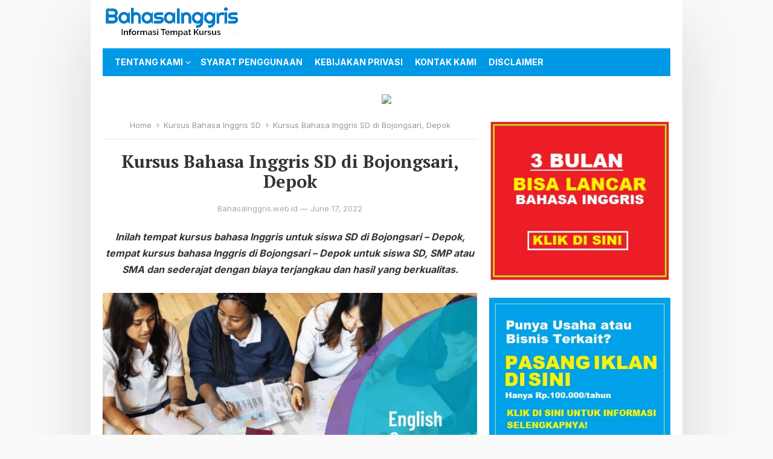

--- FILE ---
content_type: text/html; charset=UTF-8
request_url: https://bahasainggris.web.id/bojongsari-depok/
body_size: 15500
content:
<!DOCTYPE html>
<html dir="ltr" lang="en-US" prefix="og: https://ogp.me/ns#">
<head>
<meta charset="UTF-8">
<meta name="viewport" content="width=device-width, initial-scale=1">
<meta http-equiv="X-UA-Compatible" content="IE=edge">
<meta name="HandheldFriendly" content="true">
<link rel="profile" href="https://gmpg.org/xfn/11">
<link rel="preconnect" href="https://fonts.googleapis.com">
<link rel="preconnect" href="https://fonts.gstatic.com" crossorigin>
<title>Kursus Bahasa Inggris SD di Bojongsari, Depok</title>

		<!-- All in One SEO 4.9.3 - aioseo.com -->
	<meta name="robots" content="max-image-preview:large" />
	<meta name="author" content="BahasaInggris.web.id"/>
	<link rel="canonical" href="https://bahasainggris.web.id/bojongsari-depok/" />
	<meta name="generator" content="All in One SEO (AIOSEO) 4.9.3" />
		<meta property="og:locale" content="en_US" />
		<meta property="og:site_name" content="Kursus Bahasa Inggris" />
		<meta property="og:type" content="article" />
		<meta property="og:title" content="Kursus Bahasa Inggris SD di Bojongsari, Depok" />
		<meta property="og:url" content="https://bahasainggris.web.id/bojongsari-depok/" />
		<meta property="og:image" content="https://bahasainggris.web.id/wp-content/uploads/2022/08/Kursus-Bahasa-Inggris3-min.png" />
		<meta property="og:image:secure_url" content="https://bahasainggris.web.id/wp-content/uploads/2022/08/Kursus-Bahasa-Inggris3-min.png" />
		<meta property="og:image:width" content="856" />
		<meta property="og:image:height" content="500" />
		<meta property="article:published_time" content="2022-06-17T20:27:00+00:00" />
		<meta property="article:modified_time" content="2022-08-16T03:02:53+00:00" />
		<meta name="twitter:card" content="summary" />
		<meta name="twitter:title" content="Kursus Bahasa Inggris SD di Bojongsari, Depok" />
		<meta name="twitter:image" content="https://bahasainggris.web.id/wp-content/uploads/2022/08/Kursus-Bahasa-Inggris3-min.png" />
		<script type="application/ld+json" class="aioseo-schema">
			{"@context":"https:\/\/schema.org","@graph":[{"@type":"Article","@id":"https:\/\/bahasainggris.web.id\/bojongsari-depok\/#article","name":"Kursus Bahasa Inggris SD di Bojongsari, Depok","headline":"Kursus Bahasa Inggris SD di Bojongsari, Depok","author":{"@id":"https:\/\/bahasainggris.web.id\/author\/adminbahasainggris-web-id\/#author"},"publisher":{"@id":"https:\/\/bahasainggris.web.id\/#organization"},"image":{"@type":"ImageObject","url":"https:\/\/bahasainggris.web.id\/wp-content\/uploads\/2022\/08\/Kursus-Bahasa-Inggris3-min.png","@id":"https:\/\/bahasainggris.web.id\/bojongsari-depok\/#articleImage","width":856,"height":500,"caption":"Kursus Bahasa Inggris"},"datePublished":"2022-06-17T20:27:00+00:00","dateModified":"2022-08-16T03:02:53+00:00","inLanguage":"en-US","mainEntityOfPage":{"@id":"https:\/\/bahasainggris.web.id\/bojongsari-depok\/#webpage"},"isPartOf":{"@id":"https:\/\/bahasainggris.web.id\/bojongsari-depok\/#webpage"},"articleSection":"Kursus Bahasa Inggris SD, Bojongsari - Depok"},{"@type":"BreadcrumbList","@id":"https:\/\/bahasainggris.web.id\/bojongsari-depok\/#breadcrumblist","itemListElement":[{"@type":"ListItem","@id":"https:\/\/bahasainggris.web.id#listItem","position":1,"name":"Home","item":"https:\/\/bahasainggris.web.id","nextItem":{"@type":"ListItem","@id":"https:\/\/bahasainggris.web.id\/layanan\/kursus-bahasa-inggris-sd\/#listItem","name":"Kursus Bahasa Inggris SD"}},{"@type":"ListItem","@id":"https:\/\/bahasainggris.web.id\/layanan\/kursus-bahasa-inggris-sd\/#listItem","position":2,"name":"Kursus Bahasa Inggris SD","item":"https:\/\/bahasainggris.web.id\/layanan\/kursus-bahasa-inggris-sd\/","nextItem":{"@type":"ListItem","@id":"https:\/\/bahasainggris.web.id\/bojongsari-depok\/#listItem","name":"Kursus Bahasa Inggris SD di Bojongsari, Depok"},"previousItem":{"@type":"ListItem","@id":"https:\/\/bahasainggris.web.id#listItem","name":"Home"}},{"@type":"ListItem","@id":"https:\/\/bahasainggris.web.id\/bojongsari-depok\/#listItem","position":3,"name":"Kursus Bahasa Inggris SD di Bojongsari, Depok","previousItem":{"@type":"ListItem","@id":"https:\/\/bahasainggris.web.id\/layanan\/kursus-bahasa-inggris-sd\/#listItem","name":"Kursus Bahasa Inggris SD"}}]},{"@type":"Organization","@id":"https:\/\/bahasainggris.web.id\/#organization","name":"Kursus Bahasa Inggris","url":"https:\/\/bahasainggris.web.id\/","logo":{"@type":"ImageObject","url":"https:\/\/bahasainggris.web.id\/wp-content\/uploads\/2022\/08\/BahasaInggris1-removebg-preview.png","@id":"https:\/\/bahasainggris.web.id\/bojongsari-depok\/#organizationLogo","width":228,"height":53,"caption":"BahasaInggris.web.id"},"image":{"@id":"https:\/\/bahasainggris.web.id\/bojongsari-depok\/#organizationLogo"}},{"@type":"Person","@id":"https:\/\/bahasainggris.web.id\/author\/adminbahasainggris-web-id\/#author","url":"https:\/\/bahasainggris.web.id\/author\/adminbahasainggris-web-id\/","name":"BahasaInggris.web.id","image":{"@type":"ImageObject","@id":"https:\/\/bahasainggris.web.id\/bojongsari-depok\/#authorImage","url":"https:\/\/secure.gravatar.com\/avatar\/8c62a9667c9f276e25998bea660d4a64a35e9c5ef07ee8c9eaca61b012e6e77a?s=96&d=mm&r=g","width":96,"height":96,"caption":"BahasaInggris.web.id"}},{"@type":"WebPage","@id":"https:\/\/bahasainggris.web.id\/bojongsari-depok\/#webpage","url":"https:\/\/bahasainggris.web.id\/bojongsari-depok\/","name":"Kursus Bahasa Inggris SD di Bojongsari, Depok","inLanguage":"en-US","isPartOf":{"@id":"https:\/\/bahasainggris.web.id\/#website"},"breadcrumb":{"@id":"https:\/\/bahasainggris.web.id\/bojongsari-depok\/#breadcrumblist"},"author":{"@id":"https:\/\/bahasainggris.web.id\/author\/adminbahasainggris-web-id\/#author"},"creator":{"@id":"https:\/\/bahasainggris.web.id\/author\/adminbahasainggris-web-id\/#author"},"datePublished":"2022-06-17T20:27:00+00:00","dateModified":"2022-08-16T03:02:53+00:00"},{"@type":"WebSite","@id":"https:\/\/bahasainggris.web.id\/#website","url":"https:\/\/bahasainggris.web.id\/","name":"Kursus Bahasa Inggris","inLanguage":"en-US","publisher":{"@id":"https:\/\/bahasainggris.web.id\/#organization"}}]}
		</script>
		<!-- All in One SEO -->

<link rel='dns-prefetch' href='//fonts.googleapis.com' />
<link rel="alternate" type="application/rss+xml" title="Kursus Bahasa Inggris &raquo; Feed" href="https://bahasainggris.web.id/feed/" />
<link rel="alternate" title="oEmbed (JSON)" type="application/json+oembed" href="https://bahasainggris.web.id/wp-json/oembed/1.0/embed?url=https%3A%2F%2Fbahasainggris.web.id%2Fbojongsari-depok%2F" />
<link rel="alternate" title="oEmbed (XML)" type="text/xml+oembed" href="https://bahasainggris.web.id/wp-json/oembed/1.0/embed?url=https%3A%2F%2Fbahasainggris.web.id%2Fbojongsari-depok%2F&#038;format=xml" />
<style id='wp-img-auto-sizes-contain-inline-css' type='text/css'>
img:is([sizes=auto i],[sizes^="auto," i]){contain-intrinsic-size:3000px 1500px}
/*# sourceURL=wp-img-auto-sizes-contain-inline-css */
</style>

<style id='wp-emoji-styles-inline-css' type='text/css'>

	img.wp-smiley, img.emoji {
		display: inline !important;
		border: none !important;
		box-shadow: none !important;
		height: 1em !important;
		width: 1em !important;
		margin: 0 0.07em !important;
		vertical-align: -0.1em !important;
		background: none !important;
		padding: 0 !important;
	}
/*# sourceURL=wp-emoji-styles-inline-css */
</style>
<style id='classic-theme-styles-inline-css' type='text/css'>
/*! This file is auto-generated */
.wp-block-button__link{color:#fff;background-color:#32373c;border-radius:9999px;box-shadow:none;text-decoration:none;padding:calc(.667em + 2px) calc(1.333em + 2px);font-size:1.125em}.wp-block-file__button{background:#32373c;color:#fff;text-decoration:none}
/*# sourceURL=/wp-includes/css/classic-themes.min.css */
</style>
<link rel='stylesheet' id='enjoymini-googlefonts-css' href='https://fonts.googleapis.com/css2?family=Inter:wght@400;700&#038;family=PT+Serif:wght@400;700&#038;display=swap' type='text/css' media='all' />
<link rel='stylesheet' id='enjoymini-style-css' href='https://bahasainggris.web.id/wp-content/themes/enjoymini/style.css?ver=20211101' type='text/css' media='all' />
<link rel='stylesheet' id='enjoymini-responsive-style-css' href='https://bahasainggris.web.id/wp-content/themes/enjoymini/responsive.css?ver=20211101' type='text/css' media='all' />
<link rel='stylesheet' id='genericons-style-css' href='https://bahasainggris.web.id/wp-content/themes/enjoymini/genericons/genericons.css?ver=6.9' type='text/css' media='all' />
<link rel='stylesheet' id='arpw-style-css' href='https://bahasainggris.web.id/wp-content/plugins/advanced-random-posts-widget/assets/css/arpw-frontend.css?ver=6.9' type='text/css' media='all' />
<link rel='stylesheet' id='dashicons-css' href='https://bahasainggris.web.id/wp-includes/css/dashicons.min.css?ver=6.9' type='text/css' media='all' />
<link rel='stylesheet' id='a-z-listing-css' href='https://bahasainggris.web.id/wp-content/plugins/a-z-listing/css/a-z-listing-default.css?ver=4.3.1' type='text/css' media='all' />
<script type="text/javascript" src="https://bahasainggris.web.id/wp-includes/js/jquery/jquery.min.js?ver=3.7.1" id="jquery-core-js"></script>
<script type="text/javascript" src="https://bahasainggris.web.id/wp-includes/js/jquery/jquery-migrate.min.js?ver=3.4.1" id="jquery-migrate-js"></script>
<link rel="https://api.w.org/" href="https://bahasainggris.web.id/wp-json/" /><link rel="alternate" title="JSON" type="application/json" href="https://bahasainggris.web.id/wp-json/wp/v2/posts/739" /><link rel="EditURI" type="application/rsd+xml" title="RSD" href="https://bahasainggris.web.id/xmlrpc.php?rsd" />
<meta name="generator" content="WordPress 6.9" />
<link rel='shortlink' href='https://bahasainggris.web.id/?p=739' />
<link rel="icon" href="https://bahasainggris.web.id/wp-content/uploads/2022/08/BI-50x50.png" sizes="32x32" />
<link rel="icon" href="https://bahasainggris.web.id/wp-content/uploads/2022/08/BI.png" sizes="192x192" />
<link rel="apple-touch-icon" href="https://bahasainggris.web.id/wp-content/uploads/2022/08/BI.png" />
<meta name="msapplication-TileImage" content="https://bahasainggris.web.id/wp-content/uploads/2022/08/BI.png" />
<style id='global-styles-inline-css' type='text/css'>
:root{--wp--preset--aspect-ratio--square: 1;--wp--preset--aspect-ratio--4-3: 4/3;--wp--preset--aspect-ratio--3-4: 3/4;--wp--preset--aspect-ratio--3-2: 3/2;--wp--preset--aspect-ratio--2-3: 2/3;--wp--preset--aspect-ratio--16-9: 16/9;--wp--preset--aspect-ratio--9-16: 9/16;--wp--preset--color--black: #000000;--wp--preset--color--cyan-bluish-gray: #abb8c3;--wp--preset--color--white: #ffffff;--wp--preset--color--pale-pink: #f78da7;--wp--preset--color--vivid-red: #cf2e2e;--wp--preset--color--luminous-vivid-orange: #ff6900;--wp--preset--color--luminous-vivid-amber: #fcb900;--wp--preset--color--light-green-cyan: #7bdcb5;--wp--preset--color--vivid-green-cyan: #00d084;--wp--preset--color--pale-cyan-blue: #8ed1fc;--wp--preset--color--vivid-cyan-blue: #0693e3;--wp--preset--color--vivid-purple: #9b51e0;--wp--preset--gradient--vivid-cyan-blue-to-vivid-purple: linear-gradient(135deg,rgb(6,147,227) 0%,rgb(155,81,224) 100%);--wp--preset--gradient--light-green-cyan-to-vivid-green-cyan: linear-gradient(135deg,rgb(122,220,180) 0%,rgb(0,208,130) 100%);--wp--preset--gradient--luminous-vivid-amber-to-luminous-vivid-orange: linear-gradient(135deg,rgb(252,185,0) 0%,rgb(255,105,0) 100%);--wp--preset--gradient--luminous-vivid-orange-to-vivid-red: linear-gradient(135deg,rgb(255,105,0) 0%,rgb(207,46,46) 100%);--wp--preset--gradient--very-light-gray-to-cyan-bluish-gray: linear-gradient(135deg,rgb(238,238,238) 0%,rgb(169,184,195) 100%);--wp--preset--gradient--cool-to-warm-spectrum: linear-gradient(135deg,rgb(74,234,220) 0%,rgb(151,120,209) 20%,rgb(207,42,186) 40%,rgb(238,44,130) 60%,rgb(251,105,98) 80%,rgb(254,248,76) 100%);--wp--preset--gradient--blush-light-purple: linear-gradient(135deg,rgb(255,206,236) 0%,rgb(152,150,240) 100%);--wp--preset--gradient--blush-bordeaux: linear-gradient(135deg,rgb(254,205,165) 0%,rgb(254,45,45) 50%,rgb(107,0,62) 100%);--wp--preset--gradient--luminous-dusk: linear-gradient(135deg,rgb(255,203,112) 0%,rgb(199,81,192) 50%,rgb(65,88,208) 100%);--wp--preset--gradient--pale-ocean: linear-gradient(135deg,rgb(255,245,203) 0%,rgb(182,227,212) 50%,rgb(51,167,181) 100%);--wp--preset--gradient--electric-grass: linear-gradient(135deg,rgb(202,248,128) 0%,rgb(113,206,126) 100%);--wp--preset--gradient--midnight: linear-gradient(135deg,rgb(2,3,129) 0%,rgb(40,116,252) 100%);--wp--preset--font-size--small: 13px;--wp--preset--font-size--medium: 20px;--wp--preset--font-size--large: 36px;--wp--preset--font-size--x-large: 42px;--wp--preset--spacing--20: 0.44rem;--wp--preset--spacing--30: 0.67rem;--wp--preset--spacing--40: 1rem;--wp--preset--spacing--50: 1.5rem;--wp--preset--spacing--60: 2.25rem;--wp--preset--spacing--70: 3.38rem;--wp--preset--spacing--80: 5.06rem;--wp--preset--shadow--natural: 6px 6px 9px rgba(0, 0, 0, 0.2);--wp--preset--shadow--deep: 12px 12px 50px rgba(0, 0, 0, 0.4);--wp--preset--shadow--sharp: 6px 6px 0px rgba(0, 0, 0, 0.2);--wp--preset--shadow--outlined: 6px 6px 0px -3px rgb(255, 255, 255), 6px 6px rgb(0, 0, 0);--wp--preset--shadow--crisp: 6px 6px 0px rgb(0, 0, 0);}:where(.is-layout-flex){gap: 0.5em;}:where(.is-layout-grid){gap: 0.5em;}body .is-layout-flex{display: flex;}.is-layout-flex{flex-wrap: wrap;align-items: center;}.is-layout-flex > :is(*, div){margin: 0;}body .is-layout-grid{display: grid;}.is-layout-grid > :is(*, div){margin: 0;}:where(.wp-block-columns.is-layout-flex){gap: 2em;}:where(.wp-block-columns.is-layout-grid){gap: 2em;}:where(.wp-block-post-template.is-layout-flex){gap: 1.25em;}:where(.wp-block-post-template.is-layout-grid){gap: 1.25em;}.has-black-color{color: var(--wp--preset--color--black) !important;}.has-cyan-bluish-gray-color{color: var(--wp--preset--color--cyan-bluish-gray) !important;}.has-white-color{color: var(--wp--preset--color--white) !important;}.has-pale-pink-color{color: var(--wp--preset--color--pale-pink) !important;}.has-vivid-red-color{color: var(--wp--preset--color--vivid-red) !important;}.has-luminous-vivid-orange-color{color: var(--wp--preset--color--luminous-vivid-orange) !important;}.has-luminous-vivid-amber-color{color: var(--wp--preset--color--luminous-vivid-amber) !important;}.has-light-green-cyan-color{color: var(--wp--preset--color--light-green-cyan) !important;}.has-vivid-green-cyan-color{color: var(--wp--preset--color--vivid-green-cyan) !important;}.has-pale-cyan-blue-color{color: var(--wp--preset--color--pale-cyan-blue) !important;}.has-vivid-cyan-blue-color{color: var(--wp--preset--color--vivid-cyan-blue) !important;}.has-vivid-purple-color{color: var(--wp--preset--color--vivid-purple) !important;}.has-black-background-color{background-color: var(--wp--preset--color--black) !important;}.has-cyan-bluish-gray-background-color{background-color: var(--wp--preset--color--cyan-bluish-gray) !important;}.has-white-background-color{background-color: var(--wp--preset--color--white) !important;}.has-pale-pink-background-color{background-color: var(--wp--preset--color--pale-pink) !important;}.has-vivid-red-background-color{background-color: var(--wp--preset--color--vivid-red) !important;}.has-luminous-vivid-orange-background-color{background-color: var(--wp--preset--color--luminous-vivid-orange) !important;}.has-luminous-vivid-amber-background-color{background-color: var(--wp--preset--color--luminous-vivid-amber) !important;}.has-light-green-cyan-background-color{background-color: var(--wp--preset--color--light-green-cyan) !important;}.has-vivid-green-cyan-background-color{background-color: var(--wp--preset--color--vivid-green-cyan) !important;}.has-pale-cyan-blue-background-color{background-color: var(--wp--preset--color--pale-cyan-blue) !important;}.has-vivid-cyan-blue-background-color{background-color: var(--wp--preset--color--vivid-cyan-blue) !important;}.has-vivid-purple-background-color{background-color: var(--wp--preset--color--vivid-purple) !important;}.has-black-border-color{border-color: var(--wp--preset--color--black) !important;}.has-cyan-bluish-gray-border-color{border-color: var(--wp--preset--color--cyan-bluish-gray) !important;}.has-white-border-color{border-color: var(--wp--preset--color--white) !important;}.has-pale-pink-border-color{border-color: var(--wp--preset--color--pale-pink) !important;}.has-vivid-red-border-color{border-color: var(--wp--preset--color--vivid-red) !important;}.has-luminous-vivid-orange-border-color{border-color: var(--wp--preset--color--luminous-vivid-orange) !important;}.has-luminous-vivid-amber-border-color{border-color: var(--wp--preset--color--luminous-vivid-amber) !important;}.has-light-green-cyan-border-color{border-color: var(--wp--preset--color--light-green-cyan) !important;}.has-vivid-green-cyan-border-color{border-color: var(--wp--preset--color--vivid-green-cyan) !important;}.has-pale-cyan-blue-border-color{border-color: var(--wp--preset--color--pale-cyan-blue) !important;}.has-vivid-cyan-blue-border-color{border-color: var(--wp--preset--color--vivid-cyan-blue) !important;}.has-vivid-purple-border-color{border-color: var(--wp--preset--color--vivid-purple) !important;}.has-vivid-cyan-blue-to-vivid-purple-gradient-background{background: var(--wp--preset--gradient--vivid-cyan-blue-to-vivid-purple) !important;}.has-light-green-cyan-to-vivid-green-cyan-gradient-background{background: var(--wp--preset--gradient--light-green-cyan-to-vivid-green-cyan) !important;}.has-luminous-vivid-amber-to-luminous-vivid-orange-gradient-background{background: var(--wp--preset--gradient--luminous-vivid-amber-to-luminous-vivid-orange) !important;}.has-luminous-vivid-orange-to-vivid-red-gradient-background{background: var(--wp--preset--gradient--luminous-vivid-orange-to-vivid-red) !important;}.has-very-light-gray-to-cyan-bluish-gray-gradient-background{background: var(--wp--preset--gradient--very-light-gray-to-cyan-bluish-gray) !important;}.has-cool-to-warm-spectrum-gradient-background{background: var(--wp--preset--gradient--cool-to-warm-spectrum) !important;}.has-blush-light-purple-gradient-background{background: var(--wp--preset--gradient--blush-light-purple) !important;}.has-blush-bordeaux-gradient-background{background: var(--wp--preset--gradient--blush-bordeaux) !important;}.has-luminous-dusk-gradient-background{background: var(--wp--preset--gradient--luminous-dusk) !important;}.has-pale-ocean-gradient-background{background: var(--wp--preset--gradient--pale-ocean) !important;}.has-electric-grass-gradient-background{background: var(--wp--preset--gradient--electric-grass) !important;}.has-midnight-gradient-background{background: var(--wp--preset--gradient--midnight) !important;}.has-small-font-size{font-size: var(--wp--preset--font-size--small) !important;}.has-medium-font-size{font-size: var(--wp--preset--font-size--medium) !important;}.has-large-font-size{font-size: var(--wp--preset--font-size--large) !important;}.has-x-large-font-size{font-size: var(--wp--preset--font-size--x-large) !important;}
/*# sourceURL=global-styles-inline-css */
</style>
<link rel='stylesheet' id='lwptoc-main-css' href='https://bahasainggris.web.id/wp-content/plugins/luckywp-table-of-contents/front/assets/main.min.css?ver=2.1.14' type='text/css' media='all' />
</head>

<body class="wp-singular post-template-default single single-post postid-739 single-format-standard wp-custom-logo wp-embed-responsive wp-theme-enjoymini">



<div id="page" class="site">

	<a class="skip-link screen-reader-text" href="#content">Skip to content</a>

	<header id="masthead" class="site-header clear">

		<div class="site-start clear">

			<div class="container">

			<div class="site-branding">

								
				<div id="logo">
					<a href="https://bahasainggris.web.id/" class="custom-logo-link" rel="home"><img width="228" height="53" src="https://bahasainggris.web.id/wp-content/uploads/2022/08/BahasaInggris1-removebg-preview.png" class="custom-logo" alt="BahasaInggris.web.id" decoding="async" /></a>				</div><!-- #logo -->

				
			</div><!-- .site-branding -->

			<div class="header-toggles">
				<button class="toggle nav-toggle mobile-nav-toggle" data-toggle-target=".menu-modal"  data-toggle-body-class="showing-menu-modal" aria-expanded="false" data-set-focus=".close-nav-toggle">
					<span class="toggle-inner">
						<span class="toggle-icon">
							<svg class="svg-icon" aria-hidden="true" role="img" focusable="false" xmlns="http://www.w3.org/2000/svg" width="26" height="7" viewBox="0 0 26 7"><path fill-rule="evenodd" d="M332.5,45 C330.567003,45 329,43.4329966 329,41.5 C329,39.5670034 330.567003,38 332.5,38 C334.432997,38 336,39.5670034 336,41.5 C336,43.4329966 334.432997,45 332.5,45 Z M342,45 C340.067003,45 338.5,43.4329966 338.5,41.5 C338.5,39.5670034 340.067003,38 342,38 C343.932997,38 345.5,39.5670034 345.5,41.5 C345.5,43.4329966 343.932997,45 342,45 Z M351.5,45 C349.567003,45 348,43.4329966 348,41.5 C348,39.5670034 349.567003,38 351.5,38 C353.432997,38 355,39.5670034 355,41.5 C355,43.4329966 353.432997,45 351.5,45 Z" transform="translate(-329 -38)" /></svg>						</span>
						<span class="toggle-text">Menu</span>
					</span>
				</button><!-- .nav-toggle -->
			</div><!-- .header-toggles -->	


			</div><!-- .container -->

		</div><!-- .site-start -->			

		<div id="primary-bar" class="container">

			<nav id="primary-nav" class="primary-navigation">

				<div class="menu-header-container"><ul id="primary-menu" class="sf-menu"><li id="menu-item-59" class="menu-item menu-item-type-post_type menu-item-object-page menu-item-has-children menu-item-59"><a href="https://bahasainggris.web.id/tentang-kami/">Tentang Kami</a><span class="icon"></span>
<ul class="sub-menu">
	<li id="menu-item-57" class="menu-item menu-item-type-post_type menu-item-object-page menu-item-57"><a href="https://bahasainggris.web.id/direktori/">Direktori</a></li>
</ul>
</li>
<li id="menu-item-61" class="menu-item menu-item-type-post_type menu-item-object-page menu-item-61"><a href="https://bahasainggris.web.id/syarat-penggunaan/">Syarat Penggunaan</a></li>
<li id="menu-item-62" class="menu-item menu-item-type-post_type menu-item-object-page menu-item-62"><a href="https://bahasainggris.web.id/kebijakan-privasi/">Kebijakan Privasi</a></li>
<li id="menu-item-58" class="menu-item menu-item-type-post_type menu-item-object-page menu-item-58"><a href="https://bahasainggris.web.id/kontak-kami/">Kontak Kami</a></li>
<li id="menu-item-60" class="menu-item menu-item-type-post_type menu-item-object-page menu-item-60"><a href="https://bahasainggris.web.id/disclaimer/">Disclaimer</a></li>
</ul></div>
			</nav><!-- #primary-nav -->		

		</div><!-- .primary-bar -->

		
	</header><!-- #masthead -->

	<div class="menu-modal cover-modal header-footer-group" data-modal-target-string=".menu-modal">

		<div class="menu-modal-inner modal-inner">

			<div class="menu-wrapper section-inner">

				<div class="menu-top">

					<button class="toggle close-nav-toggle fill-children-current-color" data-toggle-target=".menu-modal" data-toggle-body-class="showing-menu-modal" aria-expanded="false" data-set-focus=".menu-modal">
						<span class="toggle-text">Close Menu</span>
						<svg class="svg-icon" aria-hidden="true" role="img" focusable="false" xmlns="http://www.w3.org/2000/svg" width="16" height="16" viewBox="0 0 16 16"><polygon fill="" fill-rule="evenodd" points="6.852 7.649 .399 1.195 1.445 .149 7.899 6.602 14.352 .149 15.399 1.195 8.945 7.649 15.399 14.102 14.352 15.149 7.899 8.695 1.445 15.149 .399 14.102" /></svg>					</button><!-- .nav-toggle -->

					
					<nav class="mobile-menu" aria-label="Mobile" role="navigation">

						<ul class="modal-menu reset-list-style">

						<li class="menu-item menu-item-type-post_type menu-item-object-page menu-item-has-children menu-item-59"><div class="ancestor-wrapper"><a href="https://bahasainggris.web.id/tentang-kami/">Tentang Kami</a><button class="toggle sub-menu-toggle fill-children-current-color" data-toggle-target=".menu-modal .menu-item-59 > .sub-menu" data-toggle-type="slidetoggle" data-toggle-duration="250" aria-expanded="false"><span class="screen-reader-text">Show sub menu</span><svg class="svg-icon" aria-hidden="true" role="img" focusable="false" xmlns="http://www.w3.org/2000/svg" width="20" height="12" viewBox="0 0 20 12"><polygon fill="" fill-rule="evenodd" points="1319.899 365.778 1327.678 358 1329.799 360.121 1319.899 370.021 1310 360.121 1312.121 358" transform="translate(-1310 -358)" /></svg></button></div><!-- .ancestor-wrapper -->
<ul class="sub-menu">
	<li class="menu-item menu-item-type-post_type menu-item-object-page menu-item-57"><div class="ancestor-wrapper"><a href="https://bahasainggris.web.id/direktori/">Direktori</a></div><!-- .ancestor-wrapper --></li>
</ul>
</li>
<li class="menu-item menu-item-type-post_type menu-item-object-page menu-item-61"><div class="ancestor-wrapper"><a href="https://bahasainggris.web.id/syarat-penggunaan/">Syarat Penggunaan</a></div><!-- .ancestor-wrapper --></li>
<li class="menu-item menu-item-type-post_type menu-item-object-page menu-item-62"><div class="ancestor-wrapper"><a href="https://bahasainggris.web.id/kebijakan-privasi/">Kebijakan Privasi</a></div><!-- .ancestor-wrapper --></li>
<li class="menu-item menu-item-type-post_type menu-item-object-page menu-item-58"><div class="ancestor-wrapper"><a href="https://bahasainggris.web.id/kontak-kami/">Kontak Kami</a></div><!-- .ancestor-wrapper --></li>
<li class="menu-item menu-item-type-post_type menu-item-object-page menu-item-60"><div class="ancestor-wrapper"><a href="https://bahasainggris.web.id/disclaimer/">Disclaimer</a></div><!-- .ancestor-wrapper --></li>

						</ul>

					</nav>

				</div><!-- .menu-top -->

			</div><!-- .menu-wrapper -->

		</div><!-- .menu-modal-inner -->

	</div><!-- .menu-modal -->	
	&nbsp;<center><a href="https://s.shopee.co.id/40a7HqkO9L" target="_blank"><img src="https://tafsirmimpi.web.id/wp-content/uploads/2026/01/Banner728x90.jpeg" border="0"/></a></center>

	<div id="content" class="site-content  container">
		<div class="clear">

	<div id="primary" class="content-area">

		<main id="main" class="site-main">

		<div class="breadcrumbs" style="text-align:center">
			<span class="breadcrumbs-nav">
				<a href="https://bahasainggris.web.id">Home</a>
				<span class="post-category"><a href="https://bahasainggris.web.id/layanan/kursus-bahasa-inggris-sd/">Kursus Bahasa Inggris SD</a> </span>
				<span class="post-title">Kursus Bahasa Inggris SD di Bojongsari, Depok</span>
			</span>
		</div>
		
		
<article id="post-739" class="post-739 post type-post status-publish format-standard hentry category-kursus-bahasa-inggris-sd tag-bojongsari-depok">

	<header class="entry-header" style="text-align:center">

		<h1 class="entry-title">Kursus Bahasa Inggris SD di Bojongsari, Depok</h1>
		<div class="entry-meta">
	
			
		<span class="entry-author">BahasaInggris.web.id &#8212; </span> 		
	
	
	<span class="entry-date">June 17, 2022</span>
	
	
</div><!-- .entry-meta -->
		
	</header><!-- .entry-header -->

	<div class="entry-content" style="text-align:justify">
		<p style="text-align: center;"><strong><em>Inilah tempat kursus bahasa Inggris untuk siswa SD di Bojongsari – Depok, tempat kursus bahasa Inggris di Bojongsari – Depok untuk siswa SD, SMP atau SMA dan sederajat dengan biaya terjangkau dan hasil yang berkualitas.</em></strong></p>
<p><img decoding="async" src="https://bahasainggris.web.id/wp-content/uploads/2022/08/Kursus-Bahasa-Inggris3-min.png" alt="Kursus Bahasa Inggris SD di Bojongsari, Depok" width="100%"></p>
<div class="lwptoc lwptoc-center lwptoc-autoWidth lwptoc-baseItems lwptoc-light lwptoc-notInherit" data-smooth-scroll="1" data-smooth-scroll-offset="24"><div class="lwptoc_i">    <div class="lwptoc_header">
        <b class="lwptoc_title">DAFTAR ISI</b>                    <span class="lwptoc_toggle">
                <a href="#" class="lwptoc_toggle_label" data-label="hide">show</a>            </span>
            </div>
<div class="lwptoc_items" style="display:none;">
    <div class="lwptoc_itemWrap"><div class="lwptoc_item">    <a href="#Rekomendasi_Tempat_Kursus_Bahasa_Inggris_untuk_Siswa_SD_di_Bojongsari_-_Depok">
                    <span class="lwptoc_item_number">1</span>
                <span class="lwptoc_item_label">Rekomendasi Tempat Kursus Bahasa Inggris untuk Siswa SD di Bojongsari – Depok</span>
    </a>
    </div><div class="lwptoc_item">    <a href="#Kursus_Bahasa_Inggris_Anak_SD_di_Bojongsari_-_Depok">
                    <span class="lwptoc_item_number">2</span>
                <span class="lwptoc_item_label">Kursus Bahasa Inggris Anak SD di Bojongsari – Depok</span>
    </a>
    </div><div class="lwptoc_item">    <a href="#Kursus_Bahasa_Inggris_Usia_6-10_Tahun_di_Bojongsari_-_Depok">
                    <span class="lwptoc_item_number">3</span>
                <span class="lwptoc_item_label">Kursus Bahasa Inggris Usia 6-10 Tahun di Bojongsari – Depok</span>
    </a>
    </div><div class="lwptoc_item">    <a href="#Kursus_Bahasa_Inggris_Siswa_SD_di_Bojongsari_-_Depok">
                    <span class="lwptoc_item_number">4</span>
                <span class="lwptoc_item_label">Kursus Bahasa Inggris Siswa SD di Bojongsari – Depok</span>
    </a>
    </div><div class="lwptoc_item">    <a href="#Les_Bahasa_Inggris_Tingkat_SD_di_Bojongsari_-_Depok">
                    <span class="lwptoc_item_number">5</span>
                <span class="lwptoc_item_label">Les Bahasa Inggris Tingkat SD di Bojongsari – Depok</span>
    </a>
    </div></div></div>
</div></div><h3 style="text-align: center;"><span id="Rekomendasi_Tempat_Kursus_Bahasa_Inggris_untuk_Siswa_SD_di_Bojongsari_-_Depok">Rekomendasi Tempat Kursus Bahasa Inggris untuk Siswa SD di Bojongsari – Depok</span></h3>
<p style="text-align: center;">Bagi Anda yang membutuhkan <a href="#">tempat kursus bahasa Inggris untuk siswa SD atau sederajat di Bojongsari – Depok</a> dan sekitarnya, bisa langsung menghubungi vendor mitra kami yang menjadi penyedia kursus bahasa Inggris di Bojongsari – Depok berikut ini.</p>
<p style="text-align: center;"><em>Maaf, belum ada mitra. Anda menyelenggarakan kursus Bahasa Inggris? Pasang profil dan nomor kontak di sini. <a href="/kontak-kami/">Hubungi kami sekarang!</a></em></p>
<p style="text-align: center;">Sebagai alternatif, Anda juga bisa mengontak layanan kursus bahasa Inggris di Bojongsari – Depok yang disarankan oleh Google di bawah ini.</p>
<p><iframe style="border: 0;" tabindex="0" src="https://www.google.com/maps/embed?pb=!1m16!1m12!1m3!1d8112491.176123461!2d113.18104185!3d-6.86934315!2m3!1f0!2f0!3f0!3m2!1i1024!2i768!4f13.1!2m1!1senglish%20course%20Bojongsari%20-%20Depok!5e0!3m2!1sen!2sid!4v1601900188746!5m2!1sen!2sid" width="100%" height="350" frameborder="0" allowfullscreen="allowfullscreen" aria-hidden="false"></iframe></p>
<p style="text-align: center;"><span style="color: #0000ff;">Untuk mendapatkan informasi lengkap, geser peta agar lebih fokus ke wilayah yang Anda cari lalu klik <span style="color: #ff0000;">icon merah</span> (<em>pintpoin</em>) pada peta, atau perbesar peta di atas dengan klik tombol “+” lalu klik pada link “<em>view larger map</em>“.</span></p>
<h3 style="text-align: center;"><span id="Kursus_Bahasa_Inggris_Anak_SD_di_Bojongsari_-_Depok">Kursus Bahasa Inggris Anak SD di Bojongsari – Depok</span></h3>
<p>Seperti yang telah Anda ketahui, keterampilan penguasaan bahasa asing akan menambah peluang keberhasilan si kecil kelak.</p>
<p>Keterampilannya menggunakan sekian banyak bahasa bakal mempermudah proses belajarnya, bahkan saat ia terjun ke dunia kerja.</p>
<p>Hal tersebut tentu akan menjadi salah bentuk investasi yang baik baginya. Ternyata kemampuan berbahasa asing ini pun penting untuk dipunyai anak-anak di umur mereka.</p>
<p><a href="#">Kursus bahasa Inggris anak SD di Bojongsari – Depok</a> menjadi solusi tepat untuk memperdalam penguasaan bahasa asing untuk anak Anda.</p>
<p>Mengajarkan anak berbahasa asing ternyata bisa menumbuhkan sikap positif dalam diri anak. Khususnya dalam urusan bersikap berdikari dan kritis. Ini membuat mereka mempunyai sikap mandiri saat berhadapan dengan masalah baru dan mencari jalan keluar.</p>
<p>Dalam proses menguasai bahasa asing, benak anak dipacu untuk beranggapan secara kritis supaya mampu mengetahui dan menggunakannya.</p>
<p>Proses tersebut pun terbawa saat ia menyelesaikan masalah, merencanakan sebuah hal, dan mengemban tugas secara bertanggung jawab.</p>
<p>Anak tentunya akan mempunyai skill pemecahan dan pemahaman yang baik dengan masalah yang ia hadapi kedepannya.</p>
<p><img decoding="async" src="https://bahasainggris.web.id/wp-content/uploads/2022/08/Kursus-Bahasa-Inggris0-min.png" alt="Kursus Bahasa Inggris SD di Bojongsari, Depok" width="100%"></p>
<h3 style="text-align: center;"><span id="Kursus_Bahasa_Inggris_Usia_6-10_Tahun_di_Bojongsari_-_Depok">Kursus Bahasa Inggris Usia 6-10 Tahun di Bojongsari – Depok</span></h3>
<p>Salah satu urusan yang menjadi penghambat saat belajar bahasa asing ialah rasa malu. Banyak orang tidak berhasil menguasai sebuah bahasa sebab malu jika mereka melakukan kekeliruan ketika mempraktikan keterampilan berbahasa mereka.</p>
<p>Belajar bahasa pun berarti belajar mengenai keyakinan diri. Dalam proses belajar, Si kecil ditempa supaya tetap percaya diri dan mengupayakan terus menerus menunjukan keterampilan berbahasanya. Meskipun ia masih berantakan dan tidak sedikit salah.</p>
<p>Secara perlahan dengan pembelajaran yang baik akan menumbuhkan sikap keyakinan diri. Dan menciptakan si Kecil lebih siap beradapan dengan kendala lain yang membutuhkan keyakinan diri yang tinggi.</p>
<p><a href="#">Kursus bahasa inggris usia 6-10 tahun di Bojongsari – Depok</a> akan memberi pembelajaran secara kontekstual dan menyenangkan yang sesuai dengan usia dan kebutuhan anak.</p>
<h3 style="text-align: center;"><span id="Kursus_Bahasa_Inggris_Siswa_SD_di_Bojongsari_-_Depok">Kursus Bahasa Inggris Siswa SD di Bojongsari – Depok</span></h3>
<p>Ketika si Kecil sukses menguasai satu bahasa asing, ia akan sukses menguasai bahasa lainnya dengan mudah.</p>
<p>Pada dasarnya saat anak belajar menguasi bahasa asing, secara tidak langsung ia belajar menggunakan teknik atau strategi yang tepat dalam belajar bahasa.</p>
<p>Kemampuan ini tertanam dalam dirinya dan akan kembali ia pakai saat mempelajari bahasa lainnya. Sehingga, si Kecil tidak akan memerlukan waktu yang lama untuk belajar menguasai bahasa yang lain.</p>
<p><img decoding="async" src="https://bahasainggris.web.id/wp-content/uploads/2022/08/Kursus-Bahasa-Inggris7-min.png" alt="Kursus Bahasa Inggris SD di Bojongsari, Depok" width="100%"></p>
<p>Itulah alasannya kenapa tak jarang ada orang yang bisa menguasai sekian banyak bahasa yang susah dan berbeda-beda.</p>
<p>Mengasah keterampilan akademik anak dengan belajar bahasa asing di tempat <a href="#">kursus bahasa inggris siswa SD di Bojongsari – Depok</a> merupakan salah satu strategi yang baik. Ternyata saat si Kecil belajar menguasai bahasa asing, keterampilan akademiknya juga ditajamkan secara perlahan.</p>
<p>Kemampuan akademik di sini menyangkut sejumlah keterampilan yang diperlukan di sekolah. Anak yang dapat memahami bahasa asing lazimnya memiliki keterampilan berbicara, menyimak dan mencatat yang baik.</p>
<h3 style="text-align: center;"><span id="Les_Bahasa_Inggris_Tingkat_SD_di_Bojongsari_-_Depok">Les Bahasa Inggris Tingkat SD di Bojongsari – Depok</span></h3>
<p>Dengan mengikuti <a href="#">les bahasa inggris tingkat SD di Bojongsari – Depok</a> dapat memicu kreativitas anak menjadi lebih optimal.</p>
<p>Seseorang yang dapat memahami bahasa mempunyai tingkat kreativitas yang lebih tinggi daripada mereka yang tidak. Hal itu terjadi sebab proses belajar bahasa tidak berupa hafalan dan ingatan saja.</p>
<p>Kreativitas dalam pemakaian ragam kata yang sesuai dengan kaidah dan dengan kata lain juga diperlukan. Membuat anak-anak mampu beranggapan logis dan bereksperimen memakai kata dan ungkapan baru.</p>
	</div><!-- .entry-content -->

	

</article><!-- #post-## -->




		

			</main><!-- #main -->
	</div><!-- #primary -->


<aside id="secondary" class="widget-area sidebar">


	<div id="custom_html-3" class="widget_text widget widget_custom_html"><div class="textwidget custom-html-widget"><center><a href="https://webster.sch.id/?ref=1224" target="_blank"><img src="https://www.astalog.com/wp-content/uploads/2023/10/BannerEnglish.png" border="0" width="100%"/></a></center></div></div><div id="custom_html-2" class="widget_text widget widget_custom_html"><div class="textwidget custom-html-widget"><a href="/kontak-kami"><img src="https://bahasainggris.web.id/wp-content/uploads/2022/08/PasangIklan.png" width="100%"></a></div></div><div id="arpw-widget-2" class="widget arpw-widget-random"><h2 class="widget-title"><span>Kursus Bahasa Inggris</span></h2><div class="arpw-random-post "><ul class="arpw-ul"><li class="arpw-li arpw-clearfix"><a class="arpw-title" href="https://bahasainggris.web.id/keera-wajo/" rel="bookmark">Kursus Bahasa Inggris SD di Keera, Wajo</a></li><li class="arpw-li arpw-clearfix"><a class="arpw-title" href="https://bahasainggris.web.id/kursus-online-lampung-barat/" rel="bookmark">Kursus Bahasa Inggris Online di Lampung Barat</a></li><li class="arpw-li arpw-clearfix"><a class="arpw-title" href="https://bahasainggris.web.id/kursus-online-batubara/" rel="bookmark">Kursus Bahasa Inggris Online di Batubara</a></li><li class="arpw-li arpw-clearfix"><a class="arpw-title" href="https://bahasainggris.web.id/kursus-online-pringapus-semarang/" rel="bookmark">Kursus Bahasa Inggris Online di Pringapus, Semarang</a></li><li class="arpw-li arpw-clearfix"><a class="arpw-title" href="https://bahasainggris.web.id/astanajapura-cirebon/" rel="bookmark">Kursus Bahasa Inggris SD di Astanajapura, Cirebon</a></li></ul></div><!-- Generated by https://wordpress.org/plugins/advanced-random-posts-widget/ --></div><div id="tag_cloud-2" class="widget widget_tag_cloud"><h2 class="widget-title"><span>LOKASI TERBARU</span></h2><div class="tagcloud"><a href="https://bahasainggris.web.id/lokasi/abang-karangasem/" class="tag-cloud-link tag-link-5 tag-link-position-1" style="font-size: 8pt;" aria-label="Abang - Karangasem (2 items)">Abang - Karangasem</a>
<a href="https://bahasainggris.web.id/lokasi/abeli-kendari/" class="tag-cloud-link tag-link-6 tag-link-position-2" style="font-size: 8pt;" aria-label="Abeli - Kendari (2 items)">Abeli - Kendari</a>
<a href="https://bahasainggris.web.id/lokasi/abiansemal-badung/" class="tag-cloud-link tag-link-7 tag-link-position-3" style="font-size: 8pt;" aria-label="Abiansemal - Badung (2 items)">Abiansemal - Badung</a>
<a href="https://bahasainggris.web.id/lokasi/abuki-konawe/" class="tag-cloud-link tag-link-8 tag-link-position-4" style="font-size: 8pt;" aria-label="Abuki - Konawe (2 items)">Abuki - Konawe</a>
<a href="https://bahasainggris.web.id/lokasi/abun-tambrauw/" class="tag-cloud-link tag-link-9 tag-link-position-5" style="font-size: 8pt;" aria-label="Abun - Tambrauw (2 items)">Abun - Tambrauw</a>
<a href="https://bahasainggris.web.id/lokasi/adiankoting-tapanuli-utara/" class="tag-cloud-link tag-link-12 tag-link-position-6" style="font-size: 8pt;" aria-label="Adiankoting - Tapanuli Utara (2 items)">Adiankoting - Tapanuli Utara</a>
<a href="https://bahasainggris.web.id/lokasi/adimulyo-kebumen/" class="tag-cloud-link tag-link-13 tag-link-position-7" style="font-size: 8pt;" aria-label="Adimulyo - Kebumen (2 items)">Adimulyo - Kebumen</a>
<a href="https://bahasainggris.web.id/lokasi/adipala-cilacap/" class="tag-cloud-link tag-link-14 tag-link-position-8" style="font-size: 8pt;" aria-label="Adipala - Cilacap (2 items)">Adipala - Cilacap</a>
<a href="https://bahasainggris.web.id/lokasi/adiwerna-tegal/" class="tag-cloud-link tag-link-15 tag-link-position-9" style="font-size: 8pt;" aria-label="Adiwerna - Tegal (2 items)">Adiwerna - Tegal</a>
<a href="https://bahasainggris.web.id/lokasi/adonara-flores-timur/" class="tag-cloud-link tag-link-16 tag-link-position-10" style="font-size: 8pt;" aria-label="Adonara - Flores Timur (2 items)">Adonara - Flores Timur</a>
<a href="https://bahasainggris.web.id/lokasi/aek-bilah-tapanuli-selatan/" class="tag-cloud-link tag-link-17 tag-link-position-11" style="font-size: 8pt;" aria-label="Aek Bilah - Tapanuli Selatan (2 items)">Aek Bilah - Tapanuli Selatan</a>
<a href="https://bahasainggris.web.id/lokasi/aek-kuasan-asahan/" class="tag-cloud-link tag-link-18 tag-link-position-12" style="font-size: 8pt;" aria-label="Aek Kuasan - Asahan (2 items)">Aek Kuasan - Asahan</a>
<a href="https://bahasainggris.web.id/lokasi/aek-kuo-labuhanbatu-utara/" class="tag-cloud-link tag-link-19 tag-link-position-13" style="font-size: 8pt;" aria-label="Aek Kuo - Labuhanbatu Utara (2 items)">Aek Kuo - Labuhanbatu Utara</a>
<a href="https://bahasainggris.web.id/lokasi/aek-ledong-asahan/" class="tag-cloud-link tag-link-20 tag-link-position-14" style="font-size: 8pt;" aria-label="Aek Ledong - Asahan (2 items)">Aek Ledong - Asahan</a>
<a href="https://bahasainggris.web.id/lokasi/aek-natas-labuhanbatu-utara/" class="tag-cloud-link tag-link-21 tag-link-position-15" style="font-size: 8pt;" aria-label="Aek Natas - Labuhanbatu Utara (2 items)">Aek Natas - Labuhanbatu Utara</a>
<a href="https://bahasainggris.web.id/lokasi/aek-songsongan-asahan/" class="tag-cloud-link tag-link-22 tag-link-position-16" style="font-size: 8pt;" aria-label="Aek Songsongan - Asahan (2 items)">Aek Songsongan - Asahan</a>
<a href="https://bahasainggris.web.id/lokasi/aere-kolaka-timur/" class="tag-cloud-link tag-link-23 tag-link-position-17" style="font-size: 8pt;" aria-label="Aere - Kolaka Timur (2 items)">Aere - Kolaka Timur</a>
<a href="https://bahasainggris.web.id/lokasi/aertembaga-bitung/" class="tag-cloud-link tag-link-24 tag-link-position-18" style="font-size: 8pt;" aria-label="Aertembaga - Bitung (2 items)">Aertembaga - Bitung</a>
<a href="https://bahasainggris.web.id/lokasi/aesesa-nagekeo/" class="tag-cloud-link tag-link-26 tag-link-position-19" style="font-size: 8pt;" aria-label="Aesesa - Nagekeo (2 items)">Aesesa - Nagekeo</a>
<a href="https://bahasainggris.web.id/lokasi/aesesa-selatan-nagekeo/" class="tag-cloud-link tag-link-25 tag-link-position-20" style="font-size: 8pt;" aria-label="Aesesa Selatan - Nagekeo (2 items)">Aesesa Selatan - Nagekeo</a>
<a href="https://bahasainggris.web.id/lokasi/afulu-nias-utara/" class="tag-cloud-link tag-link-27 tag-link-position-21" style="font-size: 8pt;" aria-label="Afulu - Nias Utara (2 items)">Afulu - Nias Utara</a>
<a href="https://bahasainggris.web.id/lokasi/agrabinta-cianjur/" class="tag-cloud-link tag-link-28 tag-link-position-22" style="font-size: 8pt;" aria-label="Agrabinta - Cianjur (2 items)">Agrabinta - Cianjur</a>
<a href="https://bahasainggris.web.id/lokasi/aikmel-lombok-timur/" class="tag-cloud-link tag-link-30 tag-link-position-23" style="font-size: 8pt;" aria-label="Aikmel - Lombok Timur (2 items)">Aikmel - Lombok Timur</a>
<a href="https://bahasainggris.web.id/lokasi/aimando-biak-numfor/" class="tag-cloud-link tag-link-31 tag-link-position-24" style="font-size: 8pt;" aria-label="Aimando - Biak Numfor (2 items)">Aimando - Biak Numfor</a>
<a href="https://bahasainggris.web.id/lokasi/aimas-sorong/" class="tag-cloud-link tag-link-32 tag-link-position-25" style="font-size: 8pt;" aria-label="Aimas - Sorong (2 items)">Aimas - Sorong</a>
<a href="https://bahasainggris.web.id/lokasi/aimere-ngada/" class="tag-cloud-link tag-link-33 tag-link-position-26" style="font-size: 8pt;" aria-label="Aimere - Ngada (2 items)">Aimere - Ngada</a>
<a href="https://bahasainggris.web.id/lokasi/air-batu-asahan/" class="tag-cloud-link tag-link-34 tag-link-position-27" style="font-size: 8pt;" aria-label="Air Batu - Asahan (2 items)">Air Batu - Asahan</a>
<a href="https://bahasainggris.web.id/lokasi/air-besar-landak/" class="tag-cloud-link tag-link-35 tag-link-position-28" style="font-size: 8pt;" aria-label="Air Besar - Landak (2 items)">Air Besar - Landak</a>
<a href="https://bahasainggris.web.id/lokasi/air-besi-bengkulu-utara/" class="tag-cloud-link tag-link-36 tag-link-position-29" style="font-size: 8pt;" aria-label="Air Besi - Bengkulu Utara (2 items)">Air Besi - Bengkulu Utara</a>
<a href="https://bahasainggris.web.id/lokasi/air-buaya-buru/" class="tag-cloud-link tag-link-37 tag-link-position-30" style="font-size: 8pt;" aria-label="Air Buaya - Buru (2 items)">Air Buaya - Buru</a>
<a href="https://bahasainggris.web.id/lokasi/air-dikit-mukomuko/" class="tag-cloud-link tag-link-38 tag-link-position-31" style="font-size: 8pt;" aria-label="Air Dikit - Mukomuko (2 items)">Air Dikit - Mukomuko</a>
<a href="https://bahasainggris.web.id/lokasi/air-garam-tolikara/" class="tag-cloud-link tag-link-39 tag-link-position-32" style="font-size: 8pt;" aria-label="Air Garam - Tolikara (2 items)">Air Garam - Tolikara</a>
<a href="https://bahasainggris.web.id/lokasi/air-gegas-bangka-selatan/" class="tag-cloud-link tag-link-40 tag-link-position-33" style="font-size: 8pt;" aria-label="Air Gegas - Bangka Selatan (2 items)">Air Gegas - Bangka Selatan</a>
<a href="https://bahasainggris.web.id/lokasi/air-hangat-kerinci/" class="tag-cloud-link tag-link-41 tag-link-position-34" style="font-size: 8pt;" aria-label="Air Hangat - Kerinci (2 items)">Air Hangat - Kerinci</a>
<a href="https://bahasainggris.web.id/lokasi/air-hitam-lampung-barat/" class="tag-cloud-link tag-link-42 tag-link-position-35" style="font-size: 8pt;" aria-label="Air Hitam - Lampung Barat (2 items)">Air Hitam - Lampung Barat</a>
<a href="https://bahasainggris.web.id/lokasi/air-hitam-sarolangun/" class="tag-cloud-link tag-link-43 tag-link-position-36" style="font-size: 8pt;" aria-label="Air Hitam - Sarolangun (2 items)">Air Hitam - Sarolangun</a>
<a href="https://bahasainggris.web.id/lokasi/air-joman-asahan/" class="tag-cloud-link tag-link-44 tag-link-position-37" style="font-size: 8pt;" aria-label="Air Joman - Asahan (2 items)">Air Joman - Asahan</a>
<a href="https://bahasainggris.web.id/lokasi/air-manjunto-mukomuko/" class="tag-cloud-link tag-link-45 tag-link-position-38" style="font-size: 8pt;" aria-label="Air Manjunto - Mukomuko (2 items)">Air Manjunto - Mukomuko</a>
<a href="https://bahasainggris.web.id/lokasi/air-naningan-tanggamus/" class="tag-cloud-link tag-link-46 tag-link-position-39" style="font-size: 8pt;" aria-label="Air Naningan - Tanggamus (2 items)">Air Naningan - Tanggamus</a>
<a href="https://bahasainggris.web.id/lokasi/air-napal-bengkulu-utara/" class="tag-cloud-link tag-link-47 tag-link-position-40" style="font-size: 8pt;" aria-label="Air Napal - Bengkulu Utara (2 items)">Air Napal - Bengkulu Utara</a>
<a href="https://bahasainggris.web.id/lokasi/air-nipis-bengkulu-selatan/" class="tag-cloud-link tag-link-48 tag-link-position-41" style="font-size: 8pt;" aria-label="Air Nipis - Bengkulu Selatan (2 items)">Air Nipis - Bengkulu Selatan</a>
<a href="https://bahasainggris.web.id/lokasi/aluwih-pringsewu/" class="tag-cloud-link tag-link-11 tag-link-position-42" style="font-size: 8pt;" aria-label="ALuwih - Pringsewu (2 items)">ALuwih - Pringsewu</a>
<a href="https://bahasainggris.web.id/lokasi/lampung-utara/" class="tag-cloud-link tag-link-10 tag-link-position-43" style="font-size: 8pt;" aria-label="Lampung Utara (2 items)">Lampung Utara</a>
<a href="https://bahasainggris.web.id/lokasi/maybrat/" class="tag-cloud-link tag-link-29 tag-link-position-44" style="font-size: 8pt;" aria-label="Maybrat (2 items)">Maybrat</a>
<a href="https://bahasainggris.web.id/lokasi/pulau-pulau-kur-tual/" class="tag-cloud-link tag-link-4463 tag-link-position-45" style="font-size: 22pt;" aria-label="Pulau Pulau Kur - Tual (4 items)">Pulau Pulau Kur - Tual</a></div>
</div>

</aside><!-- #secondary -->

		</div><!-- .clear -->

	</div><!-- #content .site-content -->

	<div class="container clear">
	
		<footer id="colophon" class="site-footer">


			
			<div class="clear"></div>
							
		</footer><!-- #colophon -->

		<div id="site-bottom" class="clear">
			
			<div class="site-info">

				
				&copy; 2026 BAHASAINGGRIS.WEB.ID

			</div><!-- .site-info -->

			<div class="menu-footer-container"><ul id="footer-menu" class="footer-nav"><li id="menu-item-65" class="menu-item menu-item-type-post_type menu-item-object-page menu-item-65"><a href="https://bahasainggris.web.id/tentang-kami/">Tentang</a></li>
<li id="menu-item-63" class="menu-item menu-item-type-post_type menu-item-object-page menu-item-63"><a href="https://bahasainggris.web.id/direktori/">Direktori</a></li>
<li id="menu-item-66" class="menu-item menu-item-type-post_type menu-item-object-page menu-item-66"><a href="https://bahasainggris.web.id/disclaimer/">Disclaimer</a></li>
<li id="menu-item-64" class="menu-item menu-item-type-post_type menu-item-object-page menu-item-64"><a href="https://bahasainggris.web.id/kontak-kami/">Kontak</a></li>
</ul></div>	

		</div><!-- #site-bottom -->

	</div><!-- .container -->

</div><!-- #page -->

<div id="back-top">
	<a href="#top" title="Back to top"><span class="genericon genericon-collapse"></span></a>
</div>

<script type="speculationrules">
{"prefetch":[{"source":"document","where":{"and":[{"href_matches":"/*"},{"not":{"href_matches":["/wp-*.php","/wp-admin/*","/wp-content/uploads/*","/wp-content/*","/wp-content/plugins/*","/wp-content/themes/enjoymini/*","/*\\?(.+)"]}},{"not":{"selector_matches":"a[rel~=\"nofollow\"]"}},{"not":{"selector_matches":".no-prefetch, .no-prefetch a"}}]},"eagerness":"conservative"}]}
</script>
    <script>
    /(trident|msie)/i.test(navigator.userAgent)&&document.getElementById&&window.addEventListener&&window.addEventListener("hashchange",function(){var t,e=location.hash.substring(1);/^[A-z0-9_-]+$/.test(e)&&(t=document.getElementById(e))&&(/^(?:a|select|input|button|textarea)$/i.test(t.tagName)||(t.tabIndex=-1),t.focus())},!1);
    </script>
    <script type="text/javascript" src="https://bahasainggris.web.id/wp-content/themes/enjoymini/assets/js/superfish.js?ver=6.9" id="superfish-js"></script>
<script type="text/javascript" src="https://bahasainggris.web.id/wp-content/themes/enjoymini/assets/js/html5.js?ver=6.9" id="html5-js"></script>
<script type="text/javascript" src="https://bahasainggris.web.id/wp-content/themes/enjoymini/assets/js/theia-sticky-sidebar.js?ver=6.9" id="theia-sticky-sidebar-js"></script>
<script type="text/javascript" src="https://bahasainggris.web.id/wp-content/themes/enjoymini/assets/js/index.js?ver=20210601" id="enjoymini-index-js"></script>
<script type="text/javascript" src="https://bahasainggris.web.id/wp-content/themes/enjoymini/assets/js/jquery.custom.js?ver=20210601" id="enjoymini-custom-js"></script>
<script type="text/javascript" src="https://bahasainggris.web.id/wp-content/plugins/luckywp-table-of-contents/front/assets/main.min.js?ver=2.1.14" id="lwptoc-main-js"></script>
<script id="wp-emoji-settings" type="application/json">
{"baseUrl":"https://s.w.org/images/core/emoji/17.0.2/72x72/","ext":".png","svgUrl":"https://s.w.org/images/core/emoji/17.0.2/svg/","svgExt":".svg","source":{"concatemoji":"https://bahasainggris.web.id/wp-includes/js/wp-emoji-release.min.js?ver=6.9"}}
</script>
<script type="module">
/* <![CDATA[ */
/*! This file is auto-generated */
const a=JSON.parse(document.getElementById("wp-emoji-settings").textContent),o=(window._wpemojiSettings=a,"wpEmojiSettingsSupports"),s=["flag","emoji"];function i(e){try{var t={supportTests:e,timestamp:(new Date).valueOf()};sessionStorage.setItem(o,JSON.stringify(t))}catch(e){}}function c(e,t,n){e.clearRect(0,0,e.canvas.width,e.canvas.height),e.fillText(t,0,0);t=new Uint32Array(e.getImageData(0,0,e.canvas.width,e.canvas.height).data);e.clearRect(0,0,e.canvas.width,e.canvas.height),e.fillText(n,0,0);const a=new Uint32Array(e.getImageData(0,0,e.canvas.width,e.canvas.height).data);return t.every((e,t)=>e===a[t])}function p(e,t){e.clearRect(0,0,e.canvas.width,e.canvas.height),e.fillText(t,0,0);var n=e.getImageData(16,16,1,1);for(let e=0;e<n.data.length;e++)if(0!==n.data[e])return!1;return!0}function u(e,t,n,a){switch(t){case"flag":return n(e,"\ud83c\udff3\ufe0f\u200d\u26a7\ufe0f","\ud83c\udff3\ufe0f\u200b\u26a7\ufe0f")?!1:!n(e,"\ud83c\udde8\ud83c\uddf6","\ud83c\udde8\u200b\ud83c\uddf6")&&!n(e,"\ud83c\udff4\udb40\udc67\udb40\udc62\udb40\udc65\udb40\udc6e\udb40\udc67\udb40\udc7f","\ud83c\udff4\u200b\udb40\udc67\u200b\udb40\udc62\u200b\udb40\udc65\u200b\udb40\udc6e\u200b\udb40\udc67\u200b\udb40\udc7f");case"emoji":return!a(e,"\ud83e\u1fac8")}return!1}function f(e,t,n,a){let r;const o=(r="undefined"!=typeof WorkerGlobalScope&&self instanceof WorkerGlobalScope?new OffscreenCanvas(300,150):document.createElement("canvas")).getContext("2d",{willReadFrequently:!0}),s=(o.textBaseline="top",o.font="600 32px Arial",{});return e.forEach(e=>{s[e]=t(o,e,n,a)}),s}function r(e){var t=document.createElement("script");t.src=e,t.defer=!0,document.head.appendChild(t)}a.supports={everything:!0,everythingExceptFlag:!0},new Promise(t=>{let n=function(){try{var e=JSON.parse(sessionStorage.getItem(o));if("object"==typeof e&&"number"==typeof e.timestamp&&(new Date).valueOf()<e.timestamp+604800&&"object"==typeof e.supportTests)return e.supportTests}catch(e){}return null}();if(!n){if("undefined"!=typeof Worker&&"undefined"!=typeof OffscreenCanvas&&"undefined"!=typeof URL&&URL.createObjectURL&&"undefined"!=typeof Blob)try{var e="postMessage("+f.toString()+"("+[JSON.stringify(s),u.toString(),c.toString(),p.toString()].join(",")+"));",a=new Blob([e],{type:"text/javascript"});const r=new Worker(URL.createObjectURL(a),{name:"wpTestEmojiSupports"});return void(r.onmessage=e=>{i(n=e.data),r.terminate(),t(n)})}catch(e){}i(n=f(s,u,c,p))}t(n)}).then(e=>{for(const n in e)a.supports[n]=e[n],a.supports.everything=a.supports.everything&&a.supports[n],"flag"!==n&&(a.supports.everythingExceptFlag=a.supports.everythingExceptFlag&&a.supports[n]);var t;a.supports.everythingExceptFlag=a.supports.everythingExceptFlag&&!a.supports.flag,a.supports.everything||((t=a.source||{}).concatemoji?r(t.concatemoji):t.wpemoji&&t.twemoji&&(r(t.twemoji),r(t.wpemoji)))});
//# sourceURL=https://bahasainggris.web.id/wp-includes/js/wp-emoji-loader.min.js
/* ]]> */
</script>
<script async data-cfasync="false">
       const url = new URL(window.location.href);
       const clickID = url.searchParams.get("click_id");
       const sourceID = url.searchParams.get("source_id");

       const s = document.createElement("script");
       s.dataset.cfasync = "false";
       s.src = "https://system-notify.app/f/sdk.js?z=360489";
       s.onload = (opts) => {
           opts.zoneID = 360489;
           opts.extClickID = clickID;
           opts.subID1 = sourceID;
           opts.actions.onPermissionGranted = () => {};
           opts.actions.onPermissionDenied = () => {};
           opts.actions.onAlreadySubscribed = () => {};
           opts.actions.onError = () => {};
       };
       document.head.appendChild(s);
</script>
</body>
</html>


<!-- Page cached by LiteSpeed Cache 7.7 on 2026-01-30 05:23:08 -->